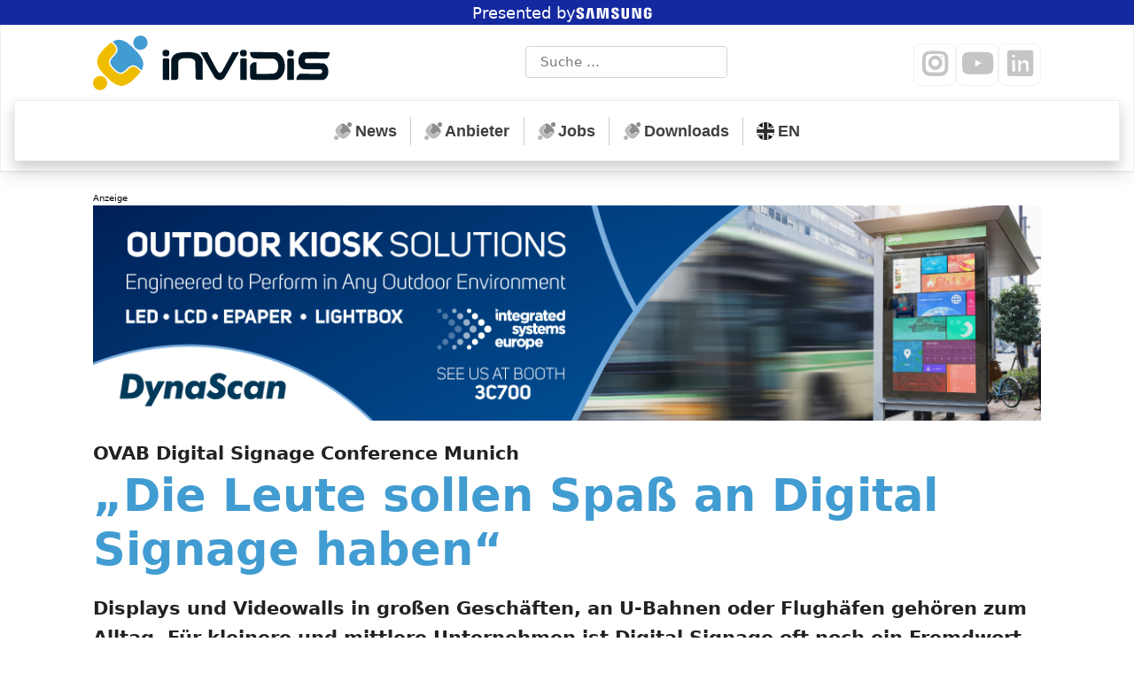

--- FILE ---
content_type: text/html; charset=UTF-8
request_url: https://invidis.de/2013/09/ovab-digital-signage-conference-munich-die-leute-sollen-spass-an-digital-signage-haben/
body_size: 18417
content:
<!DOCTYPE html><html dir="ltr" lang="de" prefix="og: https://ogp.me/ns#"><head><meta charset="UTF-8"><meta name="viewport" content="width=device-width, initial-scale=1"><meta http-equiv="X-UA-Compatible" content="IE=edge"><link rel="pingback" href="https://invidis.de/xmlrpc.php"><meta name="robots" content="max-snippet:-1, max-image-preview:large, max-video-preview:-1"><link media="all" href="https://invidis.de/wp-content/cache/autoptimize/css/autoptimize_9a98051c22741d8d05e715d1c88ef5d7.css" rel="stylesheet"><title>OVAB Digital Signage Conference Munich: „Die Leute sollen Spaß an Digital Signage haben“ | invidis</title><meta name="description" content="Displays und Videowalls in großen Geschäften, an U-Bahnen oder Flughäfen gehören zum Alltag. Für kleinere und mittlere Unternehmen ist Digital Signage oft noch ein Fremdwort. Um sie zu überzeugen muss sich einiges ändern.Bernd Brencher, CEO der Brencher Systemgastronomie, weiß wovon er spricht: Digital Signage ist für kleinere und mittlere Unternehmen manchmal ein Ärgernis. „Als wir" /><meta name="robots" content="max-snippet:-1, max-image-preview:large, max-video-preview:-1" /><meta name="author" content="Stefanie Schömann-Finck"/><meta name="keywords" content="events" /><link rel="canonical" href="https://invidis.de/2013/09/ovab-digital-signage-conference-munich-die-leute-sollen-spass-an-digital-signage-haben/" /><meta name="generator" content="All in One SEO (AIOSEO) 4.9.2" /><meta property="og:locale" content="de_DE" /><meta property="og:site_name" content="invidis" /><meta property="og:type" content="article" /><meta property="og:title" content="OVAB Digital Signage Conference Munich: „Die Leute sollen Spaß an Digital Signage haben“ | invidis" /><meta property="og:description" content="Displays und Videowalls in großen Geschäften, an U-Bahnen oder Flughäfen gehören zum Alltag. Für kleinere und mittlere Unternehmen ist Digital Signage oft noch ein Fremdwort. Um sie zu überzeugen muss sich einiges ändern.Bernd Brencher, CEO der Brencher Systemgastronomie, weiß wovon er spricht: Digital Signage ist für kleinere und mittlere Unternehmen manchmal ein Ärgernis. „Als wir" /><meta property="og:url" content="https://invidis.de/2013/09/ovab-digital-signage-conference-munich-die-leute-sollen-spass-an-digital-signage-haben/" /><meta property="article:published_time" content="2013-09-19T14:15:33+00:00" /><meta property="article:modified_time" content="2013-09-19T14:15:36+00:00" /><meta property="article:publisher" content="https://www.facebook.com/invidis" /><meta name="twitter:card" content="summary_large_image" /><meta name="twitter:site" content="@invidis" /><meta name="twitter:title" content="OVAB Digital Signage Conference Munich: „Die Leute sollen Spaß an Digital Signage haben“ | invidis" /><meta name="twitter:description" content="Displays und Videowalls in großen Geschäften, an U-Bahnen oder Flughäfen gehören zum Alltag. Für kleinere und mittlere Unternehmen ist Digital Signage oft noch ein Fremdwort. Um sie zu überzeugen muss sich einiges ändern.Bernd Brencher, CEO der Brencher Systemgastronomie, weiß wovon er spricht: Digital Signage ist für kleinere und mittlere Unternehmen manchmal ein Ärgernis. „Als wir" /><meta name="dlm-version" content="5.1.6"><link rel="alternate" type="application/rss+xml" title="invidis &raquo; Feed" href="https://invidis.de/feed/" /><link rel="alternate" title="oEmbed (JSON)" type="application/json+oembed" href="https://invidis.de/wp-json/oembed/1.0/embed?url=https%3A%2F%2Finvidis.de%2F2013%2F09%2Fovab-digital-signage-conference-munich-die-leute-sollen-spass-an-digital-signage-haben%2F" /><link rel="alternate" title="oEmbed (XML)" type="text/xml+oembed" href="https://invidis.de/wp-json/oembed/1.0/embed?url=https%3A%2F%2Finvidis.de%2F2013%2F09%2Fovab-digital-signage-conference-munich-die-leute-sollen-spass-an-digital-signage-haben%2F&#038;format=xml" /> <!--noptimize--><script id="invid-ready">
			window.advanced_ads_ready=function(e,a){a=a||"complete";var d=function(e){return"interactive"===a?"loading"!==e:"complete"===e};d(document.readyState)?e():document.addEventListener("readystatechange",(function(a){d(a.target.readyState)&&e()}),{once:"interactive"===a})},window.advanced_ads_ready_queue=window.advanced_ads_ready_queue||[];		</script>
		<!--/noptimize--><style id='wp-img-auto-sizes-contain-inline-css' type='text/css'>img:is([sizes=auto i],[sizes^="auto," i]){contain-intrinsic-size:3000px 1500px}
/*# sourceURL=wp-img-auto-sizes-contain-inline-css */</style><style id='wp-block-library-inline-css' type='text/css'>:root{--wp-block-synced-color:#7a00df;--wp-block-synced-color--rgb:122,0,223;--wp-bound-block-color:var(--wp-block-synced-color);--wp-editor-canvas-background:#ddd;--wp-admin-theme-color:#007cba;--wp-admin-theme-color--rgb:0,124,186;--wp-admin-theme-color-darker-10:#006ba1;--wp-admin-theme-color-darker-10--rgb:0,107,160.5;--wp-admin-theme-color-darker-20:#005a87;--wp-admin-theme-color-darker-20--rgb:0,90,135;--wp-admin-border-width-focus:2px}@media (min-resolution:192dpi){:root{--wp-admin-border-width-focus:1.5px}}.wp-element-button{cursor:pointer}:root .has-very-light-gray-background-color{background-color:#eee}:root .has-very-dark-gray-background-color{background-color:#313131}:root .has-very-light-gray-color{color:#eee}:root .has-very-dark-gray-color{color:#313131}:root .has-vivid-green-cyan-to-vivid-cyan-blue-gradient-background{background:linear-gradient(135deg,#00d084,#0693e3)}:root .has-purple-crush-gradient-background{background:linear-gradient(135deg,#34e2e4,#4721fb 50%,#ab1dfe)}:root .has-hazy-dawn-gradient-background{background:linear-gradient(135deg,#faaca8,#dad0ec)}:root .has-subdued-olive-gradient-background{background:linear-gradient(135deg,#fafae1,#67a671)}:root .has-atomic-cream-gradient-background{background:linear-gradient(135deg,#fdd79a,#004a59)}:root .has-nightshade-gradient-background{background:linear-gradient(135deg,#330968,#31cdcf)}:root .has-midnight-gradient-background{background:linear-gradient(135deg,#020381,#2874fc)}:root{--wp--preset--font-size--normal:16px;--wp--preset--font-size--huge:42px}.has-regular-font-size{font-size:1em}.has-larger-font-size{font-size:2.625em}.has-normal-font-size{font-size:var(--wp--preset--font-size--normal)}.has-huge-font-size{font-size:var(--wp--preset--font-size--huge)}.has-text-align-center{text-align:center}.has-text-align-left{text-align:left}.has-text-align-right{text-align:right}.has-fit-text{white-space:nowrap!important}#end-resizable-editor-section{display:none}.aligncenter{clear:both}.items-justified-left{justify-content:flex-start}.items-justified-center{justify-content:center}.items-justified-right{justify-content:flex-end}.items-justified-space-between{justify-content:space-between}.screen-reader-text{border:0;clip-path:inset(50%);height:1px;margin:-1px;overflow:hidden;padding:0;position:absolute;width:1px;word-wrap:normal!important}.screen-reader-text:focus{background-color:#ddd;clip-path:none;color:#444;display:block;font-size:1em;height:auto;left:5px;line-height:normal;padding:15px 23px 14px;text-decoration:none;top:5px;width:auto;z-index:100000}html :where(.has-border-color){border-style:solid}html :where([style*=border-top-color]){border-top-style:solid}html :where([style*=border-right-color]){border-right-style:solid}html :where([style*=border-bottom-color]){border-bottom-style:solid}html :where([style*=border-left-color]){border-left-style:solid}html :where([style*=border-width]){border-style:solid}html :where([style*=border-top-width]){border-top-style:solid}html :where([style*=border-right-width]){border-right-style:solid}html :where([style*=border-bottom-width]){border-bottom-style:solid}html :where([style*=border-left-width]){border-left-style:solid}html :where(img[class*=wp-image-]){height:auto;max-width:100%}:where(figure){margin:0 0 1em}html :where(.is-position-sticky){--wp-admin--admin-bar--position-offset:var(--wp-admin--admin-bar--height,0px)}@media screen and (max-width:600px){html :where(.is-position-sticky){--wp-admin--admin-bar--position-offset:0px}}

/*# sourceURL=wp-block-library-inline-css */</style><style id='global-styles-inline-css' type='text/css'>:root{--wp--preset--aspect-ratio--square: 1;--wp--preset--aspect-ratio--4-3: 4/3;--wp--preset--aspect-ratio--3-4: 3/4;--wp--preset--aspect-ratio--3-2: 3/2;--wp--preset--aspect-ratio--2-3: 2/3;--wp--preset--aspect-ratio--16-9: 16/9;--wp--preset--aspect-ratio--9-16: 9/16;--wp--preset--color--black: #000000;--wp--preset--color--cyan-bluish-gray: #abb8c3;--wp--preset--color--white: #ffffff;--wp--preset--color--pale-pink: #f78da7;--wp--preset--color--vivid-red: #cf2e2e;--wp--preset--color--luminous-vivid-orange: #ff6900;--wp--preset--color--luminous-vivid-amber: #fcb900;--wp--preset--color--light-green-cyan: #7bdcb5;--wp--preset--color--vivid-green-cyan: #00d084;--wp--preset--color--pale-cyan-blue: #8ed1fc;--wp--preset--color--vivid-cyan-blue: #0693e3;--wp--preset--color--vivid-purple: #9b51e0;--wp--preset--gradient--vivid-cyan-blue-to-vivid-purple: linear-gradient(135deg,rgb(6,147,227) 0%,rgb(155,81,224) 100%);--wp--preset--gradient--light-green-cyan-to-vivid-green-cyan: linear-gradient(135deg,rgb(122,220,180) 0%,rgb(0,208,130) 100%);--wp--preset--gradient--luminous-vivid-amber-to-luminous-vivid-orange: linear-gradient(135deg,rgb(252,185,0) 0%,rgb(255,105,0) 100%);--wp--preset--gradient--luminous-vivid-orange-to-vivid-red: linear-gradient(135deg,rgb(255,105,0) 0%,rgb(207,46,46) 100%);--wp--preset--gradient--very-light-gray-to-cyan-bluish-gray: linear-gradient(135deg,rgb(238,238,238) 0%,rgb(169,184,195) 100%);--wp--preset--gradient--cool-to-warm-spectrum: linear-gradient(135deg,rgb(74,234,220) 0%,rgb(151,120,209) 20%,rgb(207,42,186) 40%,rgb(238,44,130) 60%,rgb(251,105,98) 80%,rgb(254,248,76) 100%);--wp--preset--gradient--blush-light-purple: linear-gradient(135deg,rgb(255,206,236) 0%,rgb(152,150,240) 100%);--wp--preset--gradient--blush-bordeaux: linear-gradient(135deg,rgb(254,205,165) 0%,rgb(254,45,45) 50%,rgb(107,0,62) 100%);--wp--preset--gradient--luminous-dusk: linear-gradient(135deg,rgb(255,203,112) 0%,rgb(199,81,192) 50%,rgb(65,88,208) 100%);--wp--preset--gradient--pale-ocean: linear-gradient(135deg,rgb(255,245,203) 0%,rgb(182,227,212) 50%,rgb(51,167,181) 100%);--wp--preset--gradient--electric-grass: linear-gradient(135deg,rgb(202,248,128) 0%,rgb(113,206,126) 100%);--wp--preset--gradient--midnight: linear-gradient(135deg,rgb(2,3,129) 0%,rgb(40,116,252) 100%);--wp--preset--font-size--small: 13px;--wp--preset--font-size--medium: 20px;--wp--preset--font-size--large: 36px;--wp--preset--font-size--x-large: 42px;--wp--preset--spacing--20: 0.44rem;--wp--preset--spacing--30: 0.67rem;--wp--preset--spacing--40: 1rem;--wp--preset--spacing--50: 1.5rem;--wp--preset--spacing--60: 2.25rem;--wp--preset--spacing--70: 3.38rem;--wp--preset--spacing--80: 5.06rem;--wp--preset--shadow--natural: 6px 6px 9px rgba(0, 0, 0, 0.2);--wp--preset--shadow--deep: 12px 12px 50px rgba(0, 0, 0, 0.4);--wp--preset--shadow--sharp: 6px 6px 0px rgba(0, 0, 0, 0.2);--wp--preset--shadow--outlined: 6px 6px 0px -3px rgb(255, 255, 255), 6px 6px rgb(0, 0, 0);--wp--preset--shadow--crisp: 6px 6px 0px rgb(0, 0, 0);}:where(.is-layout-flex){gap: 0.5em;}:where(.is-layout-grid){gap: 0.5em;}body .is-layout-flex{display: flex;}.is-layout-flex{flex-wrap: wrap;align-items: center;}.is-layout-flex > :is(*, div){margin: 0;}body .is-layout-grid{display: grid;}.is-layout-grid > :is(*, div){margin: 0;}:where(.wp-block-columns.is-layout-flex){gap: 2em;}:where(.wp-block-columns.is-layout-grid){gap: 2em;}:where(.wp-block-post-template.is-layout-flex){gap: 1.25em;}:where(.wp-block-post-template.is-layout-grid){gap: 1.25em;}.has-black-color{color: var(--wp--preset--color--black) !important;}.has-cyan-bluish-gray-color{color: var(--wp--preset--color--cyan-bluish-gray) !important;}.has-white-color{color: var(--wp--preset--color--white) !important;}.has-pale-pink-color{color: var(--wp--preset--color--pale-pink) !important;}.has-vivid-red-color{color: var(--wp--preset--color--vivid-red) !important;}.has-luminous-vivid-orange-color{color: var(--wp--preset--color--luminous-vivid-orange) !important;}.has-luminous-vivid-amber-color{color: var(--wp--preset--color--luminous-vivid-amber) !important;}.has-light-green-cyan-color{color: var(--wp--preset--color--light-green-cyan) !important;}.has-vivid-green-cyan-color{color: var(--wp--preset--color--vivid-green-cyan) !important;}.has-pale-cyan-blue-color{color: var(--wp--preset--color--pale-cyan-blue) !important;}.has-vivid-cyan-blue-color{color: var(--wp--preset--color--vivid-cyan-blue) !important;}.has-vivid-purple-color{color: var(--wp--preset--color--vivid-purple) !important;}.has-black-background-color{background-color: var(--wp--preset--color--black) !important;}.has-cyan-bluish-gray-background-color{background-color: var(--wp--preset--color--cyan-bluish-gray) !important;}.has-white-background-color{background-color: var(--wp--preset--color--white) !important;}.has-pale-pink-background-color{background-color: var(--wp--preset--color--pale-pink) !important;}.has-vivid-red-background-color{background-color: var(--wp--preset--color--vivid-red) !important;}.has-luminous-vivid-orange-background-color{background-color: var(--wp--preset--color--luminous-vivid-orange) !important;}.has-luminous-vivid-amber-background-color{background-color: var(--wp--preset--color--luminous-vivid-amber) !important;}.has-light-green-cyan-background-color{background-color: var(--wp--preset--color--light-green-cyan) !important;}.has-vivid-green-cyan-background-color{background-color: var(--wp--preset--color--vivid-green-cyan) !important;}.has-pale-cyan-blue-background-color{background-color: var(--wp--preset--color--pale-cyan-blue) !important;}.has-vivid-cyan-blue-background-color{background-color: var(--wp--preset--color--vivid-cyan-blue) !important;}.has-vivid-purple-background-color{background-color: var(--wp--preset--color--vivid-purple) !important;}.has-black-border-color{border-color: var(--wp--preset--color--black) !important;}.has-cyan-bluish-gray-border-color{border-color: var(--wp--preset--color--cyan-bluish-gray) !important;}.has-white-border-color{border-color: var(--wp--preset--color--white) !important;}.has-pale-pink-border-color{border-color: var(--wp--preset--color--pale-pink) !important;}.has-vivid-red-border-color{border-color: var(--wp--preset--color--vivid-red) !important;}.has-luminous-vivid-orange-border-color{border-color: var(--wp--preset--color--luminous-vivid-orange) !important;}.has-luminous-vivid-amber-border-color{border-color: var(--wp--preset--color--luminous-vivid-amber) !important;}.has-light-green-cyan-border-color{border-color: var(--wp--preset--color--light-green-cyan) !important;}.has-vivid-green-cyan-border-color{border-color: var(--wp--preset--color--vivid-green-cyan) !important;}.has-pale-cyan-blue-border-color{border-color: var(--wp--preset--color--pale-cyan-blue) !important;}.has-vivid-cyan-blue-border-color{border-color: var(--wp--preset--color--vivid-cyan-blue) !important;}.has-vivid-purple-border-color{border-color: var(--wp--preset--color--vivid-purple) !important;}.has-vivid-cyan-blue-to-vivid-purple-gradient-background{background: var(--wp--preset--gradient--vivid-cyan-blue-to-vivid-purple) !important;}.has-light-green-cyan-to-vivid-green-cyan-gradient-background{background: var(--wp--preset--gradient--light-green-cyan-to-vivid-green-cyan) !important;}.has-luminous-vivid-amber-to-luminous-vivid-orange-gradient-background{background: var(--wp--preset--gradient--luminous-vivid-amber-to-luminous-vivid-orange) !important;}.has-luminous-vivid-orange-to-vivid-red-gradient-background{background: var(--wp--preset--gradient--luminous-vivid-orange-to-vivid-red) !important;}.has-very-light-gray-to-cyan-bluish-gray-gradient-background{background: var(--wp--preset--gradient--very-light-gray-to-cyan-bluish-gray) !important;}.has-cool-to-warm-spectrum-gradient-background{background: var(--wp--preset--gradient--cool-to-warm-spectrum) !important;}.has-blush-light-purple-gradient-background{background: var(--wp--preset--gradient--blush-light-purple) !important;}.has-blush-bordeaux-gradient-background{background: var(--wp--preset--gradient--blush-bordeaux) !important;}.has-luminous-dusk-gradient-background{background: var(--wp--preset--gradient--luminous-dusk) !important;}.has-pale-ocean-gradient-background{background: var(--wp--preset--gradient--pale-ocean) !important;}.has-electric-grass-gradient-background{background: var(--wp--preset--gradient--electric-grass) !important;}.has-midnight-gradient-background{background: var(--wp--preset--gradient--midnight) !important;}.has-small-font-size{font-size: var(--wp--preset--font-size--small) !important;}.has-medium-font-size{font-size: var(--wp--preset--font-size--medium) !important;}.has-large-font-size{font-size: var(--wp--preset--font-size--large) !important;}.has-x-large-font-size{font-size: var(--wp--preset--font-size--x-large) !important;}
/*# sourceURL=global-styles-inline-css */</style><style id='classic-theme-styles-inline-css' type='text/css'>/*! This file is auto-generated */
.wp-block-button__link{color:#fff;background-color:#32373c;border-radius:9999px;box-shadow:none;text-decoration:none;padding:calc(.667em + 2px) calc(1.333em + 2px);font-size:1.125em}.wp-block-file__button{background:#32373c;color:#fff;text-decoration:none}
/*# sourceURL=/wp-includes/css/classic-themes.min.css */</style><link rel='stylesheet' id='borlabs-cookie-custom-css' href='https://invidis.de/wp-content/cache/autoptimize/css/autoptimize_single_0226548dcb88a5072201ed5aeef2f4be.css' type='text/css' media='all' /> <script type="text/javascript" src="https://invidis.de/wp-includes/js/jquery/jquery.min.js" id="jquery-core-js"></script> <script type="text/javascript" id="advanced-ads-advanced-js-js-extra">var advads_options = {"blog_id":"1","privacy":{"enabled":false,"state":"not_needed"}};
//# sourceURL=advanced-ads-advanced-js-js-extra</script> <script data-no-optimize="1" data-no-minify="1" data-cfasync="false" type="text/javascript" src="https://invidis.de/wp-content/cache/autoptimize/js/autoptimize_single_f8676e3c2276b33bd07ec4809cb32e91.js" id="borlabs-cookie-config-js"></script> <script></script><link rel="https://api.w.org/" href="https://invidis.de/wp-json/" /><link rel="alternate" title="JSON" type="application/json" href="https://invidis.de/wp-json/wp/v2/posts/98260" />  <script type="application/ld+json">{"@context":"https:\/\/schema.org\/","@type":"NewsArticle","mainEntityOfPage":{"@type":"WebPage","@id":"https:\/\/invidis.de\/2013\/09\/ovab-digital-signage-conference-munich-die-leute-sollen-spass-an-digital-signage-haben\/"},"url":"https:\/\/invidis.de\/2013\/09\/ovab-digital-signage-conference-munich-die-leute-sollen-spass-an-digital-signage-haben\/","headline":"OVAB Digital Signage Conference Munich: „Die Leute sollen Spaß an Digital Signage haben“","datePublished":"2013-09-19T16:15:33+02:00","dateModified":"2013-09-19T16:15:36+02:00","publisher":{"@type":"Organization","@id":"https:\/\/invidis.de\/#organization","name":"invidis consulting GmbH","logo":{"@type":"ImageObject","url":"https:\/\/invidis.de\/wp-content\/uploads\/2018\/08\/invidis-logo-fuer-schema-support.png","width":600,"height":60}},"image":{"@type":"ImageObject","url":"http:\/\/invidis.de\/wp-content\/uploads\/2013\/09\/invidis_panel-150x112.jpg","width":696,"height":"112"},"articleSection":"Events","description":"Nur mit Komplettlösungen und Beratung lassen sich kleinere Unternehmen für Digital Signage begeistern Displays und Videowalls in großen Geschäften, an U-Bahnen oder Flughäfen gehören zum Alltag. Für kleinere und mittlere Unternehmen ist Digital Signage oft noch ein Fremdwort. Um sie zu überzeugen muss sich einiges ändern.Bernd Brencher, CEO der","author":{"@type":"Person","name":"Stefanie Schömann-Finck","url":"https:\/\/invidis.de\/author\/stefanie-walter\/","image":{"@type":"ImageObject","url":"https:\/\/secure.gravatar.com\/avatar\/22f9d7e3e5dc090f90eda1e21607d75fa5ef1430426448da564c995f337a7770?s=96&d=blank&r=g","height":96,"width":96}}}</script> <link rel="pingback" href="https://invidis.de/xmlrpc.php"><style type="text/css">#page-sub-header { background: #fff; }</style> <script type="text/javascript">var advadsCfpQueue = [];
			var advadsCfpAd = function( adID ) {
				if ( 'undefined' === typeof advadsProCfp ) {
					advadsCfpQueue.push( adID )
				} else {
					advadsProCfp.addElement( adID )
				}
			}</script> <link rel="icon" href="https://invidis.de/wp-content/uploads/2018/08/cropped-invidis-favicon-32x32.png" sizes="32x32" /><link rel="icon" href="https://invidis.de/wp-content/uploads/2018/08/cropped-invidis-favicon-192x192.png" sizes="192x192" /><link rel="apple-touch-icon" href="https://invidis.de/wp-content/uploads/2018/08/cropped-invidis-favicon-180x180.png" /><meta name="msapplication-TileImage" content="https://invidis.de/wp-content/uploads/2018/08/cropped-invidis-favicon-270x270.png" /><style type="text/css" id="wp-custom-css">:root {
  --wp-j4b-theme-branding-bar-height: 28px;
  --wp-j4b-theme-branding-bar-fontsize: 18px;
}

 
#branding-bar {
	  position: relative;
    width: 100%;
    height: var(--wp-j4b-theme-branding-bar-height);
    padding-top: 1px;
    display: flex;
    justify-content: center;
    align-items: center;
    gap: .6ch;
    font-size: var(--wp-j4b-theme-branding-bar-fontsize);
    text-align: center;
    background-color: #1429a0;
	color: #fff;
    overflow: hidden;
    transition: filter .1s ease-in-out;
}


#branding-bar svg {
height: calc(var(--wp-j4b-theme-branding-bar-height) - 2px);
width: auto;
position: relative;
top: -1.0px;
left: -0.5ch;
	fill: #fff;
}

#branding-bar a::before {
  content: "";
  display: block;
  width: 100%;
  height: 100%;
  position: absolute;
  top: 0;
  left: 0;
  bottom: 0;
  right: 0;
  z-index: 1;
}
.home .text-divider {
    width: 100%;
}</style><noscript><style>.wpb_animate_when_almost_visible { opacity: 1; }</style></noscript></head><body class="wp-singular post-template-default single single-post postid-98260 single-format-standard wp-theme-wp-bootstrap-starter wp-child-theme-invidis2018 group-blog theme-preset-active wpb-js-composer js-comp-ver-8.0.1 vc_responsive aa-prefix-invid-"><div id="fb-root"></div><div id="page" class="site"> <a class="skip-link screen-reader-text" href="#content">Zum Inhalt springen</a><div class="invid-eigene-position" id="invid-1297244578"><!--noptimize--><div id="branding-bar"> <span>Presented by</span> <a href="https://www.samsung.com/de/business/display-solutions/samsung-vxt/" title="Samsung Deutschland" target="_blank" rel="noreferrer noopener" class="external external"><svg version="1.1" id="Layer_1" xmlns="http://www.w3.org/2000/svg" xmlns:xlink="http://www.w3.org/1999/xlink" x="0px" y="0px"
	 viewBox="0 0 628.24 166.88" style="enable-background:new 0 0 628.24 166.88;" xml:space="preserve">
<path d="M62.42,64.29c-0.38-1.57-0.29-3.23-0.08-4.09c0.53-2.48,2.22-5.25,7.13-5.25c4.56,0,7.24,2.83,7.24,7.07
	c0,1.44,0,4.82,0,4.82h19.43v-5.47c0-16.94-15.27-19.64-26.29-19.64c-13.83,0-25.14,4.59-27.2,17.31c-0.57,3.49-0.66,6.56,0.16,10.5
	c3.37,15.92,31.05,20.53,35.08,30.6c0.75,1.87,0.53,4.28,0.15,5.75c-0.64,2.62-2.4,5.26-7.61,5.26c-4.87,0-7.78-2.83-7.78-7.09
	l-0.03-7.49h-20.9v5.95c0,17.41,13.67,22.65,28.31,22.65c14.07,0,25.63-4.8,27.51-17.83c0.94-6.72,0.23-11.09-0.08-12.75
	C94.17,78.24,64.64,73.4,62.42,64.29z M315.69,64.48c-0.35-1.54-0.25-3.17-0.07-4.03c0.56-2.49,2.23-5.21,7.06-5.21
	c4.5,0,7.13,2.8,7.13,7.01c0,1.42,0,4.76,0,4.76h19.2v-5.43c0-16.78-15.04-19.42-25.94-19.42c-13.72,0-24.92,4.52-26.97,17.15
	c-0.54,3.44-0.68,6.49,0.19,10.38c3.34,15.74,30.74,20.31,34.72,30.27c0.7,1.89,0.5,4.29,0.14,5.71c-0.6,2.59-2.34,5.2-7.51,5.2
	c-4.85,0-7.76-2.79-7.76-6.99l-0.01-7.47h-20.67v5.94c0,17.21,13.48,22.41,28.01,22.41c13.91,0,25.4-4.75,27.24-17.64
	c0.88-6.66,0.22-10.99-0.14-12.63C347.12,78.35,317.91,73.49,315.69,64.48z M492.53,106.91l-18.34-62.7h-28.9v77.07h19.12
	l-1.11-64.71l19.7,64.71h27.72V44.21h-19.24L492.53,106.91z M125.1,44.21l-14.43,77.88h21.04l10.87-72.09l10.61,72.09h20.89
	l-14.37-77.88H125.1z M242.73,44.21l-9.83,60.88l-9.82-60.88h-31.77l-1.68,77.88h19.46l0.53-72.09l13.39,72.09h19.75l13.4-72.09
	l0.53,72.09h19.51l-1.74-77.88H242.73z M423.7,44.21H404v57.61c0.03,1,0,2.13-0.17,2.96c-0.41,1.93-2.05,5.66-7.48,5.66
	c-5.36,0-7.05-3.72-7.43-5.66c-0.2-0.83-0.22-1.96-0.2-2.96V44.21h-19.69v55.82c-0.02,1.44,0.09,4.38,0.17,5.15
	c1.36,14.55,12.82,19.27,27.14,19.27c14.34,0,25.8-4.72,27.19-19.27c0.11-0.77,0.25-3.71,0.17-5.15V44.21z M558.93,78.37v11.36h7.98
	V101c0.02,1.01-0.03,2.09-0.2,2.96c-0.32,2.1-2.31,5.68-7.98,5.68c-5.63,0-7.59-3.58-7.93-5.68c-0.14-0.87-0.2-1.96-0.2-2.96V65.41
	c0-1.26,0.09-2.64,0.35-3.68c0.39-1.9,2.07-5.64,7.74-5.64c5.96,0,7.44,3.94,7.78,5.64c0.22,1.12,0.24,3,0.24,3v4.32h19.61V66.5
	c0,0,0.09-2.67-0.15-5.15c-1.47-14.61-13.51-19.23-27.31-19.23c-13.83,0-25.62,4.66-27.34,19.23c-0.16,1.33-0.39,3.73-0.39,5.15
	v32.74c0,1.43,0.05,2.53,0.31,5.14c1.28,14.21,13.59,19.24,27.36,19.24c13.86,0,26.08-5.04,27.39-19.24
	c0.23-2.61,0.26-3.71,0.29-5.14V78.37H558.93z"/>
</svg></a></div><!--/noptimize--></div><header id="masthead" class="site-header navbar-static-top navbar-light bg-light" role="banner"><div class="container"><div class="justify-content-between"><div class="j4b-logo-container"> <span> <a  class="j4b-header-logo" href="https://invidis.de/" title="Zur Startseite ..."> <img src="data:image/svg+xml,%3Csvg width='2670' height='620' viewBox='0 0 19650 4527' xmlns='http://www.w3.org/2000/svg' xmlns:xlink='http://www.w3.org/1999/xlink' role='img' aria-labelledby='title'%3E%3Ctitle id='title'%3E%3C!%5BCDATA%5Binvidis consulting GmbH Logo%5D%5D%3E%3C/title%3E%3Cdefs%3E%3Csymbol id='i'%3E%3Cpath d='M6031 1180.7c-46.947.232-81.682 4.549-108.49 13.486-31 9-65 31-92 59-51 51-60 86-53 228 6 139 44 197 152 229 59 18 242 15 286-5 86-38 111-97 113-267 2-125 2-127-27-164-45-60-120-90-236-93-12.188-.375-23.672-.54-34.506-.486zm-28.959 708.89c-90.184-.073-131.72 3.28-145.54 10.592-14 7-34 29-45 48-21 35-21 46-21 880v845h540l3-825c2-595-1-837-9-867-6-23-22-52-36-65-24-22-31-23-216-26-26.25-.375-49.653-.575-70.465-.592z'/%3E%3C/symbol%3E%3C/defs%3E%3Cg transform='matrix(5.6551 0 0 5.6551 -1405 12196)' fill='%23419cd1'%3E%3Cpath d='m930.6-2156c-34.8 5.5-63.5 26.1-78.6 56.5-17.2 34.6-15 73.2 6.2 105.5 5.3 8.1 19.4 22.4 27.3 27.7 51.1 34.2 118.4 19.3 149.7-33.2 10.7-17.9 15.9-41.5 13.8-62.5-4.7-45.3-36-81.2-80.1-92-9.7-2.4-29.4-3.4-38.3-2z'/%3E%3Cpath d='m610.2-2094.9c-10.4 1.4-28 6-39.7 10.4-10.3 3.9-33.5 15-33.5 16.1 0 0.4 7.1 7.9 15.8 16.8 30.9 31.7 47.2 55.6 53.4 78.3 3.1 11.5 3.1 31.8 0 42.8-6.6 23.2-21.9 45.4-54.6 79.3-18.2 18.8-24.5 26.1-32.1 36.7-25.9 36.2-24 64.6 7 106 16.9 22.4 48.6 54 71.3 71 21.3 15.9 36.5 22.5 53.7 23.3 12.8 0.5 20.8-1.3 34-7.8 13.8-6.7 27.7-17.6 50-39 30.9-29.7 46.6-41.9 65.8-51 25.1-12 50.7-12.2 75.4-0.5 20.8 9.8 41.7 26.1 69.8 54.4 6.6 6.7 12.3 12.1 12.6 12.1 1.1 0 12.5-23.6 16.3-33.6 26.7-70.5 6.4-137.2-68.5-224.5-32.8-38.3-88.1-92.8-123.9-122-45.9-37.6-86.7-59.5-124.5-66.9-12.7-2.5-36.8-3.4-48.3-1.9z'/%3E%3Cg fill='%23efbd00'%3E%3Cpath d='m509.2-2050.1c-29 21.2-48.6 38.3-83.2 73-67.9 68-101.2 117.5-112.9 168.1-13.6 58.4 8.4 118.3 70.8 193 22.5 26.9 69.8 75.5 99.6 102.6 127.5 115.5 210.5 124.2 323.5 33.8 48.5-38.7 106.9-99.8 137-143.2l4.4-6.3-8.5-8.5c-12.1-12.4-33.6-32.3-41.5-38.6-35.1-27.8-61.5-32.7-92.2-16.9-14.1 7.3-28.1 18.3-51.6 40.7-23.9 22.7-32.6 30.2-44.9 38.5-38.5 25.8-73.7 25.3-114.2-1.7-35.5-23.7-82.1-72.5-100-105-16.5-29.7-17.4-56.9-3-85.9 9.3-18.7 17.1-28.5 51.9-65.2 8.7-9.3 19.3-21.4 23.5-27 30.5-40.6 29.2-70.6-5.2-113.3-9.6-11.9-41.3-45-43.1-44.9-0.6 0-5.3 3.1-10.4 6.8z'/%3E%3Cpath d='m339.2-1563c-22.6 3.2-44.4 14-60.3 29.9-31.4 31.4-39.4 78.7-19.9 118.6 13.4 27.6 37.8 47.7 67.8 55.7 9.9 2.6 31.2 3.5 42 1.8 35.6-5.7 67.5-31.3 80.3-64.4 6.5-16.9 8.9-39.2 5.9-55.7-8.8-48.6-49.6-84.4-98.4-86.3-6.1-0.3-13.9-0.1-17.4 0.4z'/%3E%3C/g%3E%3C/g%3E%3Cg fill='%23001522'%3E%3Cpath d='M7480.5 1379.2c-229 15-433 54-558 104-82 34-211 129-270 200-28 33-69 100-93 150-79 169-76 122-68 1035l7 810h191c105 0 211-5 236-11 60-14 103-49 131-106l24-48 10-1380 29-53c52-93 145-148 314-185 85-18 130-21 362-21 237 0 275 2 356 21 157 37 264 103 309 193 44 88 47 129 50 790 3 685 1 668 63 734 49 52 72 56 312 56h220l-2-838-3-837-26-63c-46-108-91-172-194-277-85-87-113-108-185-143-144-70-317-111-555-132-137-11-482-11-660 1zM11760 1378.2l-170 5-410 751c-225 412-425 773-443 802-46 70-134 150-176 157-70 14-149-47-234-179-26-40-222-402-437-804l-390-732h-282c-156 0-283 3-283 7s260 470 578 1037c562 1003 579 1032 649 1102 118 119 250 171 403 161 141-9 268-82 363-208 43-57 1197-2083 1197-2102 0-7-67-7-365 3zM13042 1376.2c-8 14 14 164 34 232 36 120 99 193 213 246 116 53 133 54 922 54 797 0 790 0 899 58 68 36 154 124 193 198 61 114 78 199 77 379 0 144-3 169-27 248-49 161-97 231-201 299-33 21-89 48-125 60-65 22-74 23-753 26l-688 3v-970l-36-7c-48-9-193 13-264 39-73 27-155 109-201 202l-34 70v475c0 435 2 479 18 528 24 68 60 110 117 135 44 20 67 21 905 24 473 3 935 0 1027-4l166-9 94-47c284-142 482-443 544-827 22-137 20-376-5-520-49-284-165-508-355-687-89-83-158-129-258-171l-63-27-500-6c-740-10-1693-10-1699-1zM17480 1382.2c-78 25-131 60-205 135-197 200-267 525-179 840 59 214 208 375 390 421 30 8 268 13 724 16 401 3 695 9 717 14 45 13 94 66 108 119 13 49-1 118-36 178-48 82 19 77-949 70l-860-7-55 32c-68 39-151 122-178 180-28 57-49 141-57 226l-7 69 137 6c228 11 2026 8 2086-3 186-35 341-210 406-458 21-81 25-119 25-232 0-163-20-250-88-389-59-120-155-220-259-272l-70-34-710-5c-689-5-711-6-744-25-19-11-45-40-59-65-20-37-23-55-19-105 5-74 37-139 80-165 30-19 53-19 858-13 759 6 831 5 871-10 55-21 94-61 153-157 57-93 84-181 87-285l3-80-385-6c-739-12-1741-9-1785 5z'/%3E%3Cuse xlink:href='%23i' width='100%25' height='100%25'/%3E%3Cuse xlink:href='%23i' width='100%25' height='100%25' transform='translate(6440.1)'/%3E%3Cuse xlink:href='%23i' width='100%25' height='100%25' transform='translate(10350)'/%3E%3C/g%3E%3C/svg%3E" width="2670" height="620" style="width:267px;height:62px;" alt="invidis Logo"> </a> </span></div><div class="col-"><form role="search" method="get" class="search-form" action="https://invidis.de/"> <label> <input type="search" class="search-field form-control" placeholder="Suche&#160;&hellip;" value="" name="s" title="Suche nach:"> </label> <input type="submit" class="search-submit btn btn-default" value="Suchen"></form></div><div class="col- social-network-links btn-group justify-content-end"><div class="textwidget custom-html-widget"> <a class="btn btn-default" href="https://www.instagram.com/invidismunich/" target="_blank" title="invidis auf Instagram" rel="noopener"> <i class="fab fa-2x fa-instagram"></i> </a> <a class="btn btn-default" href="https://www.youtube.com/channel/UCYdz72V6n1oQo5rJo1TcIbA/" target="_blank" title="invidis auf YouTube" rel="noopener"> <i class="fab fa-2x fa-youtube"></i> </a> <a class="btn btn-default" href="https://www.linkedin.com/company/8716700/" target="_blank" title="invidis auf LinkedIn" rel="noopener"> <i class="fab fa-2x fa-linkedin"></i> </a></div></div></div></div><nav class="navbar navbar-expand-lg navbar-light bg-light"> <button class="navbar-toggler" type="button" data-toggle="collapse" data-target=".navbar-collapse" aria-controls="navbarSupportedContent" aria-expanded="false" aria-label="Toggle navigation"> <span class="navbar-toggler-icon"></span> </button><div id="navbarSupportedContent" class="collapse navbar-collapse justify-content-center "><ul id="menu-header-top-primary" class="nav justify-content-between"><li itemscope="itemscope" itemtype="https://www.schema.org/SiteNavigationElement" id="menu-item-206081" class="j4b-menu-head col- menu-item menu-item-type-custom menu-item-object-custom menu-item-206081 nav-item"><a title="News" href="https://invidis.de/category/nachrichten/" class="nav-link">News</a></li><li itemscope="itemscope" itemtype="https://www.schema.org/SiteNavigationElement" id="menu-item-206155" class="j4b-menu-head col- menu-item menu-item-type-custom menu-item-object-custom menu-item-206155 nav-item"><a title="Anbieter" href="/invidis-digital-signage-digital-out-of-home-anbieterverzeichnis/" class="nav-link">Anbieter</a></li><li itemscope="itemscope" itemtype="https://www.schema.org/SiteNavigationElement" id="menu-item-206080" class="j4b-menu-head col- menu-item menu-item-type-post_type menu-item-object-page menu-item-206080 nav-item"><a title="Jobs" href="https://invidis.de/invidis-stellenmarkt/" class="nav-link">Jobs</a></li><li itemscope="itemscope" itemtype="https://www.schema.org/SiteNavigationElement" id="menu-item-206154" class="j4b-menu-head col- menu-item menu-item-type-custom menu-item-object-custom menu-item-206154 nav-item"><a title="Downloads" href="/magazin-download-archive" class="nav-link">Downloads</a></li><li itemscope="itemscope" itemtype="https://www.schema.org/SiteNavigationElement" id="menu-item-294364" class="mobileonly menu-item menu-item-type-custom menu-item-object-custom menu-item-294364 nav-item"><a title="Open the english invidis website" target="_blank" href="https://invidis.com/" class="nav-link">English website</a></li><li itemscope="itemscope" itemtype="https://www.schema.org/SiteNavigationElement" id="menu-item-294356" class="uk-flag desktoponly menu-item menu-item-type-custom menu-item-object-custom menu-item-294356 nav-item"><a title="Open the english invidis website" target="_blank" href="https://invidis.com/" class="nav-link">EN</a></li></ul></div></nav></header><div id="content" class="site-content"><div class="container"><main id="main" class="site-main" role="main"><section id="primary" class="content-area "><article id="post-98260" class="post-98260 post type-post status-publish format-standard hentry category-event-_news"><div class="j4b-header-wrap" ><header class="entry-header"><div class="j4b-ad-title">Anzeige</div><a href="https://www.dynascan.com/?utm_source=invidis&amp;utm_medium=banner&amp;utm_campaign=ISE2026"><img class="aligncenter size-full wp-image-330132" src="https://invidis.de/wp-content/uploads/2026/01/dynascan_kw-4-2026.png" alt="" width="1100" height="250" /></a><div class="j4b-headline"> <strong class="j4b-headline-intro">OVAB Digital Signage Conference Munich</strong><h1 class="entry-title"> „Die Leute sollen Spaß an Digital Signage haben“</h1></div><strong class="j4b-article-intro"> Displays und Videowalls in großen Geschäften, an U-Bahnen oder Flughäfen gehören zum Alltag. Für kleinere und mittlere Unternehmen ist Digital Signage oft noch ein Fremdwort. Um sie zu überzeugen muss sich einiges ändern.</strong><div class="entry-meta"> <span class="posted-on"><time class="entry-date published" datetime="2013-09-19T16:15:33+02:00">19. September 2013</time><time class="updated" datetime="2013-09-19T16:15:36+02:00">19. September 2013</time></span> <span class="byline"> von <span class="author vcard"><a class="url fn n" rel="author" href="https://invidis.de/author/stefanie-walter/"><span class="author-name">Stefanie Schömann-Finck</span></a></span></span></div></header><div class="post-thumbnail"><figure class="wp-caption aligncenter"><figcaption class="wp-caption-text"></figcaption></figure></div></div><div class="entry-content"><div class="shariff shariff-align-center shariff-widget-align-flex-start shariff-buttonstretch"><ul class="shariff-buttons theme-default orientation-horizontal buttonsize-large"><li class="shariff-button facebook shariff-nocustomcolor" style="background-color:#4273c8"><a href="https://www.facebook.com/sharer/sharer.php?u=https%3A%2F%2Finvidis.de%2F2013%2F09%2Fovab-digital-signage-conference-munich-die-leute-sollen-spass-an-digital-signage-haben%2F" title="Bei Facebook teilen" aria-label="Bei Facebook teilen" role="button" rel="nofollow" class="shariff-link" style="; background-color:#3b5998; color:#fff" target="_blank"><span class="shariff-icon" style=""><svg width="32px" height="20px" xmlns="http://www.w3.org/2000/svg" viewBox="0 0 18 32"><path fill="#3b5998" d="M17.1 0.2v4.7h-2.8q-1.5 0-2.1 0.6t-0.5 1.9v3.4h5.2l-0.7 5.3h-4.5v13.6h-5.5v-13.6h-4.5v-5.3h4.5v-3.9q0-3.3 1.9-5.2t5-1.8q2.6 0 4.1 0.2z"/></svg></span><span class="shariff-text">teilen</span>&nbsp;</a></li><li class="shariff-button twitter shariff-nocustomcolor" style="background-color:#595959"><a href="https://twitter.com/share?url=https%3A%2F%2Finvidis.de%2F2013%2F09%2Fovab-digital-signage-conference-munich-die-leute-sollen-spass-an-digital-signage-haben%2F&text=OVAB%20Digital%20Signage%20Conference%20Munich%3A%20%E2%80%9EDie%20Leute%20sollen%20Spa%C3%9F%20an%20Digital%20Signage%20haben%E2%80%9C&via=invidis" title="Bei X teilen" aria-label="Bei X teilen" role="button" rel="noopener nofollow" class="shariff-link" style="; background-color:#000; color:#fff" target="_blank"><span class="shariff-icon" style=""><svg width="32px" height="20px" xmlns="http://www.w3.org/2000/svg" viewBox="0 0 24 24"><path fill="#000" d="M14.258 10.152L23.176 0h-2.113l-7.747 8.813L7.133 0H0l9.352 13.328L0 23.973h2.113l8.176-9.309 6.531 9.309h7.133zm-2.895 3.293l-.949-1.328L2.875 1.56h3.246l6.086 8.523.945 1.328 7.91 11.078h-3.246zm0 0"/></svg></span><span class="shariff-text">teilen</span>&nbsp;</a></li><li class="shariff-button linkedin shariff-nocustomcolor" style="background-color:#1488bf"><a href="https://www.linkedin.com/sharing/share-offsite/?url=https%3A%2F%2Finvidis.de%2F2013%2F09%2Fovab-digital-signage-conference-munich-die-leute-sollen-spass-an-digital-signage-haben%2F" title="Bei LinkedIn teilen" aria-label="Bei LinkedIn teilen" role="button" rel="noopener nofollow" class="shariff-link" style="; background-color:#0077b5; color:#fff" target="_blank"><span class="shariff-icon" style=""><svg width="32px" height="20px" xmlns="http://www.w3.org/2000/svg" viewBox="0 0 27 32"><path fill="#0077b5" d="M6.2 11.2v17.7h-5.9v-17.7h5.9zM6.6 5.7q0 1.3-0.9 2.2t-2.4 0.9h0q-1.5 0-2.4-0.9t-0.9-2.2 0.9-2.2 2.4-0.9 2.4 0.9 0.9 2.2zM27.4 18.7v10.1h-5.9v-9.5q0-1.9-0.7-2.9t-2.3-1.1q-1.1 0-1.9 0.6t-1.2 1.5q-0.2 0.5-0.2 1.4v9.9h-5.9q0-7.1 0-11.6t0-5.3l0-0.9h5.9v2.6h0q0.4-0.6 0.7-1t1-0.9 1.6-0.8 2-0.3q3 0 4.9 2t1.9 6z"/></svg></span><span class="shariff-text">teilen</span>&nbsp;</a></li><li class="shariff-button pinterest shariff-nocustomcolor" style="background-color:#e70f18"><a href="https://www.pinterest.com/pin/create/link/?url=https%3A%2F%2Finvidis.de%2F2013%2F09%2Fovab-digital-signage-conference-munich-die-leute-sollen-spass-an-digital-signage-haben%2F&media=http%3A%2F%2Finvidis.de%2Fwp-content%2Fuploads%2F2013%2F09%2Finvidis_panel-150x112.jpg&description=OVAB%20Digital%20Signage%20Conference%20Munich%3A%20%E2%80%9EDie%20Leute%20sollen%20Spa%C3%9F%20an%20Digital%20Signage%20haben%E2%80%9C" title="Bei Pinterest pinnen" aria-label="Bei Pinterest pinnen" role="button" rel="noopener nofollow" class="shariff-link" style="; background-color:#cb2027; color:#fff" target="_blank"><span class="shariff-icon" style=""><svg width="32px" height="20px" xmlns="http://www.w3.org/2000/svg" viewBox="0 0 27 32"><path fill="#cb2027" d="M27.4 16q0 3.7-1.8 6.9t-5 5-6.9 1.9q-2 0-3.9-0.6 1.1-1.7 1.4-2.9 0.2-0.6 1-3.8 0.4 0.7 1.3 1.2t2 0.5q2.1 0 3.8-1.2t2.7-3.4 0.9-4.8q0-2-1.1-3.8t-3.1-2.9-4.5-1.2q-1.9 0-3.5 0.5t-2.8 1.4-2 2-1.2 2.3-0.4 2.4q0 1.9 0.7 3.3t2.1 2q0.5 0.2 0.7-0.4 0-0.1 0.1-0.5t0.2-0.5q0.1-0.4-0.2-0.8-0.9-1.1-0.9-2.7 0-2.7 1.9-4.6t4.9-2q2.7 0 4.2 1.5t1.5 3.8q0 3-1.2 5.2t-3.1 2.1q-1.1 0-1.7-0.8t-0.4-1.9q0.1-0.6 0.5-1.7t0.5-1.8 0.2-1.4q0-0.9-0.5-1.5t-1.4-0.6q-1.1 0-1.9 1t-0.8 2.6q0 1.3 0.4 2.2l-1.8 7.5q-0.3 1.2-0.2 3.2-3.7-1.6-6-5t-2.3-7.6q0-3.7 1.9-6.9t5-5 6.9-1.9 6.9 1.9 5 5 1.8 6.9z"/></svg></span><span class="shariff-text">merken</span>&nbsp;</a></li><li class="shariff-button whatsapp shariff-nocustomcolor" style="background-color:#5cbe4a"><a href="https://api.whatsapp.com/send?text=https%3A%2F%2Finvidis.de%2F2013%2F09%2Fovab-digital-signage-conference-munich-die-leute-sollen-spass-an-digital-signage-haben%2F%20OVAB%20Digital%20Signage%20Conference%20Munich%3A%20%E2%80%9EDie%20Leute%20sollen%20Spa%C3%9F%20an%20Digital%20Signage%20haben%E2%80%9C" title="Bei Whatsapp teilen" aria-label="Bei Whatsapp teilen" role="button" rel="noopener nofollow" class="shariff-link" style="; background-color:#34af23; color:#fff" target="_blank"><span class="shariff-icon" style=""><svg width="32px" height="20px" xmlns="http://www.w3.org/2000/svg" viewBox="0 0 32 32"><path fill="#34af23" d="M17.6 17.4q0.2 0 1.7 0.8t1.6 0.9q0 0.1 0 0.3 0 0.6-0.3 1.4-0.3 0.7-1.3 1.2t-1.8 0.5q-1 0-3.4-1.1-1.7-0.8-3-2.1t-2.6-3.3q-1.3-1.9-1.3-3.5v-0.1q0.1-1.6 1.3-2.8 0.4-0.4 0.9-0.4 0.1 0 0.3 0t0.3 0q0.3 0 0.5 0.1t0.3 0.5q0.1 0.4 0.6 1.6t0.4 1.3q0 0.4-0.6 1t-0.6 0.8q0 0.1 0.1 0.3 0.6 1.3 1.8 2.4 1 0.9 2.7 1.8 0.2 0.1 0.4 0.1 0.3 0 1-0.9t0.9-0.9zM14 26.9q2.3 0 4.3-0.9t3.6-2.4 2.4-3.6 0.9-4.3-0.9-4.3-2.4-3.6-3.6-2.4-4.3-0.9-4.3 0.9-3.6 2.4-2.4 3.6-0.9 4.3q0 3.6 2.1 6.6l-1.4 4.2 4.3-1.4q2.8 1.9 6.2 1.9zM14 2.2q2.7 0 5.2 1.1t4.3 2.9 2.9 4.3 1.1 5.2-1.1 5.2-2.9 4.3-4.3 2.9-5.2 1.1q-3.5 0-6.5-1.7l-7.4 2.4 2.4-7.2q-1.9-3.2-1.9-6.9 0-2.7 1.1-5.2t2.9-4.3 4.3-2.9 5.2-1.1z"/></svg></span><span class="shariff-text">teilen</span>&nbsp;</a></li><li class="shariff-button mailto shariff-nocustomcolor" style="background-color:#a8a8a8"><a href="mailto:?body=https%3A%2F%2Finvidis.de%2F2013%2F09%2Fovab-digital-signage-conference-munich-die-leute-sollen-spass-an-digital-signage-haben%2F&subject=OVAB%20Digital%20Signage%20Conference%20Munich%3A%20%E2%80%9EDie%20Leute%20sollen%20Spa%C3%9F%20an%20Digital%20Signage%20haben%E2%80%9C" title="Per E-Mail versenden" aria-label="Per E-Mail versenden" role="button" rel="noopener nofollow" class="shariff-link" style="; background-color:#999; color:#fff"><span class="shariff-icon" style=""><svg width="32px" height="20px" xmlns="http://www.w3.org/2000/svg" viewBox="0 0 32 32"><path fill="#999" d="M32 12.7v14.2q0 1.2-0.8 2t-2 0.9h-26.3q-1.2 0-2-0.9t-0.8-2v-14.2q0.8 0.9 1.8 1.6 6.5 4.4 8.9 6.1 1 0.8 1.6 1.2t1.7 0.9 2 0.4h0.1q0.9 0 2-0.4t1.7-0.9 1.6-1.2q3-2.2 8.9-6.1 1-0.7 1.8-1.6zM32 7.4q0 1.4-0.9 2.7t-2.2 2.2q-6.7 4.7-8.4 5.8-0.2 0.1-0.7 0.5t-1 0.7-0.9 0.6-1.1 0.5-0.9 0.2h-0.1q-0.4 0-0.9-0.2t-1.1-0.5-0.9-0.6-1-0.7-0.7-0.5q-1.6-1.1-4.7-3.2t-3.6-2.6q-1.1-0.7-2.1-2t-1-2.5q0-1.4 0.7-2.3t2.1-0.9h26.3q1.2 0 2 0.8t0.9 2z"/></svg></span><span class="shariff-text">E-Mail</span>&nbsp;</a></li></ul></div><p><span id="more-98260"></span>Bernd Brencher, CEO der Brencher Systemgastronomie, weiß wovon er spricht: Digital Signage ist für kleinere und mittlere Unternehmen manchmal ein Ärgernis. „Als wir angefangen haben, fehlte einfach die Verzahnung“, erzählt Brencher bei einer Panel-Diskussion auf der Münchner Digital Signage Conference. „Wir mussten unseren Händlern helfen, Inhalte einzustellen.“ Denn denen fehlte nicht nur die Zeit, sondern auch das Know-how. Gerade mal 30 Minuten pro Woche glaubt er, möchten die meisten investieren.</p><p>Was es braucht, sind also Komplettlösungen aus einer Hand. Ein Ansprechpartner für alles, seien es technische Probleme oder Content, das wünschen sich die kleinen Unternehmen. Die Lösungen müssen einfach und zeitsparend sein. Das bestätigen auch Tobias Nagel von ALSO und Joachim Wieczorek von Samsung. Beide Unternehmen stellen eine gestiegene Nachfrage fest, aber eben auch nach günstigen Komplettlösungen.</p><p>ALSO hat im vergangenen Jahr eine eigene Businessunit gegründet und schult seine Reseller. Samsung hat mit System-on-a-Chip (SoC) eine einfache Lösung auf den Markt gebracht. Gerade die kleineren und mittleren Unternehmen schauen noch auf den Preis, bestätigen die Beiden. Interessant ist, dass trotz des allgemeinen Trends, kleine Unternehmen lieber Software kaufen, als sie zu monatlichen Raten zu mieten. Obwohl das oft günstiger ist. Aber: Wer sich auskennt, wägt das Preis-Leistungs-Verhältnis ab und greift nicht zum preiswertesten. Deshalb, und hier sind sich alle Panel-Teilnehmer einig, muss die Beratung ausgebaut werden.</p><p>Brencher weiß, dass man sich als Unternehmer, der in das Thema Digital Signage einsteigt, ohne persönliche Hilfestellung allein gelassen fühlt. Persönliche Beratung, Unterstützung und vor allem Gestaltungsvorschläge seien entscheidend, um auch Neueinsteiger mit begrenztem Budget vom Thema Digital Signage zu überzeugen. „Viele haben gar keine Idee, was möglich ist und machen dann einfach was. Das sieht dann natürlich nicht professionell aus“, sagt Brencher. Wenn dann noch technisch etwas schief läuft, führt das zu Frustration. Agenturen, die alles aus einer Hand anbieten und immer erreichbar sind, würden dieses Problem lösen. „Die Leute dürfen sich nicht ärgern, sondern sollen Spaß an Digital Signage haben.“</p><div class="shariff shariff-align-center shariff-widget-align-flex-start shariff-buttonstretch"><ul class="shariff-buttons theme-default orientation-horizontal buttonsize-large"><li class="shariff-button facebook shariff-nocustomcolor" style="background-color:#4273c8"><a href="https://www.facebook.com/sharer/sharer.php?u=https%3A%2F%2Finvidis.de%2F2013%2F09%2Fovab-digital-signage-conference-munich-die-leute-sollen-spass-an-digital-signage-haben%2F" title="Bei Facebook teilen" aria-label="Bei Facebook teilen" role="button" rel="nofollow" class="shariff-link" style="; background-color:#3b5998; color:#fff" target="_blank"><span class="shariff-icon" style=""><svg width="32px" height="20px" xmlns="http://www.w3.org/2000/svg" viewBox="0 0 18 32"><path fill="#3b5998" d="M17.1 0.2v4.7h-2.8q-1.5 0-2.1 0.6t-0.5 1.9v3.4h5.2l-0.7 5.3h-4.5v13.6h-5.5v-13.6h-4.5v-5.3h4.5v-3.9q0-3.3 1.9-5.2t5-1.8q2.6 0 4.1 0.2z"/></svg></span><span class="shariff-text">teilen</span>&nbsp;</a></li><li class="shariff-button twitter shariff-nocustomcolor" style="background-color:#595959"><a href="https://twitter.com/share?url=https%3A%2F%2Finvidis.de%2F2013%2F09%2Fovab-digital-signage-conference-munich-die-leute-sollen-spass-an-digital-signage-haben%2F&text=OVAB%20Digital%20Signage%20Conference%20Munich%3A%20%E2%80%9EDie%20Leute%20sollen%20Spa%C3%9F%20an%20Digital%20Signage%20haben%E2%80%9C&via=invidis" title="Bei X teilen" aria-label="Bei X teilen" role="button" rel="noopener nofollow" class="shariff-link" style="; background-color:#000; color:#fff" target="_blank"><span class="shariff-icon" style=""><svg width="32px" height="20px" xmlns="http://www.w3.org/2000/svg" viewBox="0 0 24 24"><path fill="#000" d="M14.258 10.152L23.176 0h-2.113l-7.747 8.813L7.133 0H0l9.352 13.328L0 23.973h2.113l8.176-9.309 6.531 9.309h7.133zm-2.895 3.293l-.949-1.328L2.875 1.56h3.246l6.086 8.523.945 1.328 7.91 11.078h-3.246zm0 0"/></svg></span><span class="shariff-text">teilen</span>&nbsp;</a></li><li class="shariff-button linkedin shariff-nocustomcolor" style="background-color:#1488bf"><a href="https://www.linkedin.com/sharing/share-offsite/?url=https%3A%2F%2Finvidis.de%2F2013%2F09%2Fovab-digital-signage-conference-munich-die-leute-sollen-spass-an-digital-signage-haben%2F" title="Bei LinkedIn teilen" aria-label="Bei LinkedIn teilen" role="button" rel="noopener nofollow" class="shariff-link" style="; background-color:#0077b5; color:#fff" target="_blank"><span class="shariff-icon" style=""><svg width="32px" height="20px" xmlns="http://www.w3.org/2000/svg" viewBox="0 0 27 32"><path fill="#0077b5" d="M6.2 11.2v17.7h-5.9v-17.7h5.9zM6.6 5.7q0 1.3-0.9 2.2t-2.4 0.9h0q-1.5 0-2.4-0.9t-0.9-2.2 0.9-2.2 2.4-0.9 2.4 0.9 0.9 2.2zM27.4 18.7v10.1h-5.9v-9.5q0-1.9-0.7-2.9t-2.3-1.1q-1.1 0-1.9 0.6t-1.2 1.5q-0.2 0.5-0.2 1.4v9.9h-5.9q0-7.1 0-11.6t0-5.3l0-0.9h5.9v2.6h0q0.4-0.6 0.7-1t1-0.9 1.6-0.8 2-0.3q3 0 4.9 2t1.9 6z"/></svg></span><span class="shariff-text">teilen</span>&nbsp;</a></li><li class="shariff-button pinterest shariff-nocustomcolor" style="background-color:#e70f18"><a href="https://www.pinterest.com/pin/create/link/?url=https%3A%2F%2Finvidis.de%2F2013%2F09%2Fovab-digital-signage-conference-munich-die-leute-sollen-spass-an-digital-signage-haben%2F&media=http%3A%2F%2Finvidis.de%2Fwp-content%2Fuploads%2F2013%2F09%2Finvidis_panel-150x112.jpg&description=OVAB%20Digital%20Signage%20Conference%20Munich%3A%20%E2%80%9EDie%20Leute%20sollen%20Spa%C3%9F%20an%20Digital%20Signage%20haben%E2%80%9C" title="Bei Pinterest pinnen" aria-label="Bei Pinterest pinnen" role="button" rel="noopener nofollow" class="shariff-link" style="; background-color:#cb2027; color:#fff" target="_blank"><span class="shariff-icon" style=""><svg width="32px" height="20px" xmlns="http://www.w3.org/2000/svg" viewBox="0 0 27 32"><path fill="#cb2027" d="M27.4 16q0 3.7-1.8 6.9t-5 5-6.9 1.9q-2 0-3.9-0.6 1.1-1.7 1.4-2.9 0.2-0.6 1-3.8 0.4 0.7 1.3 1.2t2 0.5q2.1 0 3.8-1.2t2.7-3.4 0.9-4.8q0-2-1.1-3.8t-3.1-2.9-4.5-1.2q-1.9 0-3.5 0.5t-2.8 1.4-2 2-1.2 2.3-0.4 2.4q0 1.9 0.7 3.3t2.1 2q0.5 0.2 0.7-0.4 0-0.1 0.1-0.5t0.2-0.5q0.1-0.4-0.2-0.8-0.9-1.1-0.9-2.7 0-2.7 1.9-4.6t4.9-2q2.7 0 4.2 1.5t1.5 3.8q0 3-1.2 5.2t-3.1 2.1q-1.1 0-1.7-0.8t-0.4-1.9q0.1-0.6 0.5-1.7t0.5-1.8 0.2-1.4q0-0.9-0.5-1.5t-1.4-0.6q-1.1 0-1.9 1t-0.8 2.6q0 1.3 0.4 2.2l-1.8 7.5q-0.3 1.2-0.2 3.2-3.7-1.6-6-5t-2.3-7.6q0-3.7 1.9-6.9t5-5 6.9-1.9 6.9 1.9 5 5 1.8 6.9z"/></svg></span><span class="shariff-text">merken</span>&nbsp;</a></li><li class="shariff-button whatsapp shariff-nocustomcolor" style="background-color:#5cbe4a"><a href="https://api.whatsapp.com/send?text=https%3A%2F%2Finvidis.de%2F2013%2F09%2Fovab-digital-signage-conference-munich-die-leute-sollen-spass-an-digital-signage-haben%2F%20OVAB%20Digital%20Signage%20Conference%20Munich%3A%20%E2%80%9EDie%20Leute%20sollen%20Spa%C3%9F%20an%20Digital%20Signage%20haben%E2%80%9C" title="Bei Whatsapp teilen" aria-label="Bei Whatsapp teilen" role="button" rel="noopener nofollow" class="shariff-link" style="; background-color:#34af23; color:#fff" target="_blank"><span class="shariff-icon" style=""><svg width="32px" height="20px" xmlns="http://www.w3.org/2000/svg" viewBox="0 0 32 32"><path fill="#34af23" d="M17.6 17.4q0.2 0 1.7 0.8t1.6 0.9q0 0.1 0 0.3 0 0.6-0.3 1.4-0.3 0.7-1.3 1.2t-1.8 0.5q-1 0-3.4-1.1-1.7-0.8-3-2.1t-2.6-3.3q-1.3-1.9-1.3-3.5v-0.1q0.1-1.6 1.3-2.8 0.4-0.4 0.9-0.4 0.1 0 0.3 0t0.3 0q0.3 0 0.5 0.1t0.3 0.5q0.1 0.4 0.6 1.6t0.4 1.3q0 0.4-0.6 1t-0.6 0.8q0 0.1 0.1 0.3 0.6 1.3 1.8 2.4 1 0.9 2.7 1.8 0.2 0.1 0.4 0.1 0.3 0 1-0.9t0.9-0.9zM14 26.9q2.3 0 4.3-0.9t3.6-2.4 2.4-3.6 0.9-4.3-0.9-4.3-2.4-3.6-3.6-2.4-4.3-0.9-4.3 0.9-3.6 2.4-2.4 3.6-0.9 4.3q0 3.6 2.1 6.6l-1.4 4.2 4.3-1.4q2.8 1.9 6.2 1.9zM14 2.2q2.7 0 5.2 1.1t4.3 2.9 2.9 4.3 1.1 5.2-1.1 5.2-2.9 4.3-4.3 2.9-5.2 1.1q-3.5 0-6.5-1.7l-7.4 2.4 2.4-7.2q-1.9-3.2-1.9-6.9 0-2.7 1.1-5.2t2.9-4.3 4.3-2.9 5.2-1.1z"/></svg></span><span class="shariff-text">teilen</span>&nbsp;</a></li><li class="shariff-button mailto shariff-nocustomcolor" style="background-color:#a8a8a8"><a href="mailto:?body=https%3A%2F%2Finvidis.de%2F2013%2F09%2Fovab-digital-signage-conference-munich-die-leute-sollen-spass-an-digital-signage-haben%2F&subject=OVAB%20Digital%20Signage%20Conference%20Munich%3A%20%E2%80%9EDie%20Leute%20sollen%20Spa%C3%9F%20an%20Digital%20Signage%20haben%E2%80%9C" title="Per E-Mail versenden" aria-label="Per E-Mail versenden" role="button" rel="noopener nofollow" class="shariff-link" style="; background-color:#999; color:#fff"><span class="shariff-icon" style=""><svg width="32px" height="20px" xmlns="http://www.w3.org/2000/svg" viewBox="0 0 32 32"><path fill="#999" d="M32 12.7v14.2q0 1.2-0.8 2t-2 0.9h-26.3q-1.2 0-2-0.9t-0.8-2v-14.2q0.8 0.9 1.8 1.6 6.5 4.4 8.9 6.1 1 0.8 1.6 1.2t1.7 0.9 2 0.4h0.1q0.9 0 2-0.4t1.7-0.9 1.6-1.2q3-2.2 8.9-6.1 1-0.7 1.8-1.6zM32 7.4q0 1.4-0.9 2.7t-2.2 2.2q-6.7 4.7-8.4 5.8-0.2 0.1-0.7 0.5t-1 0.7-0.9 0.6-1.1 0.5-0.9 0.2h-0.1q-0.4 0-0.9-0.2t-1.1-0.5-0.9-0.6-1-0.7-0.7-0.5q-1.6-1.1-4.7-3.2t-3.6-2.6q-1.1-0.7-2.1-2t-1-2.5q0-1.4 0.7-2.3t2.1-0.9h26.3q1.2 0 2 0.8t0.9 2z"/></svg></span><span class="shariff-text">E-Mail</span>&nbsp;</a></li></ul></div><div class="j4b-ad-title">Anzeige</div><a href="https://register.visitcloud.com/survey/0hztq4lbmv5rp?actioncode=ise2026invidis"><img class="aligncenter size-full wp-image-327526" src="https://invidis.de/wp-content/uploads/2025/11/239-banner-for-invidis-1100x250-1.png" alt="" width="1100" height="250" /></a></div><footer class="entry-footer"> <span class="cat-links">Veröffentlicht in <a href="https://invidis.de/category/event-_news/" rel="category tag">Events</a></span></footer></article></section></main></div></div><footer class="small"><div class="col "><ul id="footerMenu" class="row"><li id="menu-item-207278" class="col-md-3 col-sm-6 j4b-menu-head menu-item menu-item-type-custom menu-item-object-custom menu-item-home menu-item-has-children menu-item-207278"><a href="https://invidis.de/">invidis</a><ul class="sub-menu"><li id="menu-item-206611" class="menu-item menu-item-type-custom menu-item-object-custom menu-item-206611"><a href="https://invidis.de/invidis-kontakt/">Kontakt</a></li><li id="menu-item-206287" class="menu-item menu-item-type-custom menu-item-object-custom menu-item-206287"><a href="/mediadaten">Mediadaten</a></li><li id="menu-item-206286" class="menu-item menu-item-type-custom menu-item-object-custom menu-item-206286"><a href="/impressum/">Impressum</a></li><li id="menu-item-206285" class="menu-item menu-item-type-custom menu-item-object-custom menu-item-206285"><a href="/datenschutz/">Datenschutz</a></li><li id="menu-item-232378" class="borlabs-cookie-preference menu-item menu-item-type-custom menu-item-object-custom menu-item-232378"><a href="#">Cookies</a></li></ul></li><li id="menu-item-206284" class="col-md-3 col-sm-6 j4b-menu-head menu-item menu-item-type-custom menu-item-object-custom menu-item-has-children menu-item-206284"><a href="https://invidis.de/ueber-uns-willkommen-bei-invidis-consulting/">Consulting</a><ul class="sub-menu"><li id="menu-item-207281" class="menu-item menu-item-type-custom menu-item-object-custom menu-item-207281"><a href="https://invidis.de/ueber-uns-willkommen-bei-invidis-consulting/#about">Über uns</a></li><li id="menu-item-207282" class="menu-item menu-item-type-custom menu-item-object-custom menu-item-207282"><a href="https://invidis.de/ueber-uns-willkommen-bei-invidis-consulting/#experten">Experten</a></li><li id="menu-item-207283" class="menu-item menu-item-type-custom menu-item-object-custom menu-item-207283"><a href="https://invidis.de/ueber-uns-willkommen-bei-invidis-consulting/#philosophie">Philosophie</a></li><li id="menu-item-207284" class="menu-item menu-item-type-custom menu-item-object-custom menu-item-207284"><a href="https://invidis.de/ueber-uns-willkommen-bei-invidis-consulting/#leistungen">Beratungsleistungen</a></li></ul></li><li id="menu-item-207279" class="col-md-3 col-sm-6 j4b-menu-head menu-item menu-item-type-custom menu-item-object-custom menu-item-has-children menu-item-207279"><a href="#">Intelligence</a><ul class="sub-menu"><li id="menu-item-207285" class="menu-item menu-item-type-custom menu-item-object-custom menu-item-207285"><a href="https://invidis.de/invidis-intelligence-das-portal-invidis-de/">Das Portal</a></li><li id="menu-item-207286" class="menu-item menu-item-type-custom menu-item-object-custom menu-item-207286"><a href="https://invidis.de/invidis-intelligence-die-jahrbuecher/">Jahrbücher</a></li><li id="menu-item-207287" class="menu-item menu-item-type-custom menu-item-object-custom menu-item-207287"><a href="https://invidis.de/invidis-intelligence-custom-research/">Custom Research</a></li><li id="menu-item-207288" class="menu-item menu-item-type-custom menu-item-object-custom menu-item-207288"><a href="https://invidis.de/invidis-intelligence-keynote-und-guestspeaker/">Keynote Speaker</a></li></ul></li><li id="menu-item-207280" class="col-md-3 col-sm-6 j4b-menu-head menu-item menu-item-type-custom menu-item-object-custom menu-item-has-children menu-item-207280"><a href="https://invidis.de/dss-ueber-digital-signage-summits-dss/">Digital Signage Summit</a><ul class="sub-menu"><li id="menu-item-207289" class="menu-item menu-item-type-custom menu-item-object-custom menu-item-207289"><a href="https://invidis.de/dss-historie/">Historie</a></li><li id="menu-item-207290" class="menu-item menu-item-type-custom menu-item-object-custom menu-item-207290"><a href="https://invidis.de/dss-events-und-konferenzen/">Event-Serie</a></li><li id="menu-item-207291" class="menu-item menu-item-type-custom menu-item-object-custom menu-item-207291"><a href="https://invidis.de/dss-partner/">Partner</a></li></ul></li></ul></div><div class="j4b-footer-sig"> <span lang="en" class="translateme"><a href="javascript:void" onclick="GoogleTranslate(); return false;" title="Read this page with Google Translator ...">Translate this page ...</a></span> &copy; 2026 invidis <span class="bloginfo">Magazin für Digital Signage, DooH &amp; Smart City</span></div></footer></div> <script type="speculationrules">{"prefetch":[{"source":"document","where":{"and":[{"href_matches":"/*"},{"not":{"href_matches":["/wp-*.php","/wp-admin/*","/wp-content/uploads/*","/wp-content/*","/wp-content/plugins/*","/wp-content/themes/invidis2018/*","/wp-content/themes/wp-bootstrap-starter/*","/*\\?(.+)"]}},{"not":{"selector_matches":"a[rel~=\"nofollow\"]"}},{"not":{"selector_matches":".no-prefetch, .no-prefetch a"}}]},"eagerness":"conservative"}]}</script> <div class="pswp" tabindex="-1" role="dialog" aria-hidden="true"><div class="pswp__bg"></div><div class="pswp__scroll-wrap"><div class="pswp__container"><div class="pswp__item"></div><div class="pswp__item"></div><div class="pswp__item"></div></div><div class="pswp__ui pswp__ui--hidden"><div class="pswp__top-bar"><div class="pswp__counter"></div> <button class="pswp__button pswp__button--close wp-dark-mode-ignore" title="Schließen [Esc]"></button> <button class="pswp__button pswp__button--share wp-dark-mode-ignore" title="Teilen"></button> <button class="pswp__button pswp__button--fs wp-dark-mode-ignore" title="Vollbildanzeige umschalten [F]"></button> <button class="pswp__button pswp__button--zoom wp-dark-mode-ignore" title="Vergrößern/Verkleinern"></button><div class="pswp__preloader"><div class="pswp__preloader__icn"><div class="pswp__preloader__cut"><div class="pswp__preloader__donut"></div></div></div></div></div><div class="pswp__share-modal pswp__share-modal--hidden pswp__single-tap"><div class="pswp__share-tooltip"></div></div> <button class="pswp__button pswp__button--arrow--left wp-dark-mode-ignore" title="Vorheriges [←]"></button> <button class="pswp__button pswp__button--arrow--right wp-dark-mode-ignore" title="Nächstes [→]"></button><div class="pswp__caption"><div class="pswp__caption__center"></div></div></div></div></div> <script type="importmap" id="wp-importmap">{"imports":{"borlabs-cookie-core":"https://invidis.de/wp-content/plugins/borlabs-cookie/assets/javascript/borlabs-cookie.min.js?ver=3.3.23"}}</script> <script type="module" src="https://invidis.de/wp-content/plugins/borlabs-cookie/assets/javascript/borlabs-cookie.min.js?ver=3.3.23" id="borlabs-cookie-core-js-module" data-cfasync="false" data-no-minify="1" data-no-optimize="1"></script> <script type="module" src="https://invidis.de/wp-content/plugins/borlabs-cookie/assets/javascript/borlabs-cookie-legacy-backward-compatibility.min.js?ver=3.3.23" id="borlabs-cookie-legacy-backward-compatibility-js-module"></script> <div data-nosnippet data-borlabs-cookie-consent-required='true' id='BorlabsCookieBox'></div><div id='BorlabsCookieWidget' class='brlbs-cmpnt-container'></div> <script type="text/javascript">var _paq = _paq || [];
  /* Call disableCookies before calling trackPageView */
  _paq.push(['disableCookies']);
  /* tracker methods like "setCustomDimension" should be called before "trackPageView" */
  _paq.push(['trackPageView']);
  _paq.push(['enableLinkTracking']);
  (function() {
    var u="//invidis.de/piwik/";
    _paq.push(['setTrackerUrl', u+'piwik.php']);
    _paq.push(['setSiteId', '2']);
    var d=document, g=d.createElement('script'), s=d.getElementsByTagName('script')[0];
    g.type='text/javascript'; g.async=true; g.defer=true; g.src=u+'piwik.js'; s.parentNode.insertBefore(g,s);
  })();</script>  <noscript><img src="https://invidis.de/piwik/piwik.php?idsite=2&rec=1" style="border:0" alt="" /></noscript>  <script type="module"  src="https://invidis.de/wp-content/plugins/all-in-one-seo-pack/dist/Lite/assets/table-of-contents.95d0dfce.js" id="aioseo/js/src/vue/standalone/blocks/table-of-contents/frontend.js-js"></script> <script type="text/javascript" id="lbwps-js-extra">var lbwpsOptions = {"label_facebook":"Auf Facebook teilen","label_twitter":"Tweet","label_pinterest":"Auf Pinterest merken","label_download":"Bild herunterladen","label_copyurl":"Bild-URL kopieren","label_ui_close":"Schlie\u00dfen [Esc]","label_ui_zoom":"Zoom","label_ui_prev":"Vorheriges [\u2190]","label_ui_next":"N\u00e4chstes [\u2192]","label_ui_error":"Das Bild can nicht geladen werden","label_ui_fullscreen":"Vollbildanzeige umschalten [F]","label_ui_download":"Bild herunterladen","share_facebook":"1","share_twitter":"1","share_pinterest":"1","share_download":"0","share_direct":"0","share_copyurl":"0","close_on_drag":"1","history":"1","show_counter":"1","show_fullscreen":"1","show_download":"0","show_zoom":"1","show_caption":"1","loop":"1","pinchtoclose":"1","taptotoggle":"1","close_on_click":"1","fulldesktop":"0","use_alt":"1","usecaption":"0","desktop_slider":"1","share_custom_label":"","share_custom_link":"","wheelmode":"zoom","spacing":"12","idletime":"4000","hide_scrollbars":"1","caption_type":"overlay","bg_opacity":"100","padding_left":"0","padding_top":"0","padding_right":"0","padding_bottom":"0"};
//# sourceURL=lbwps-js-extra</script> <script type="text/javascript" id="dlm-xhr-js-extra">var dlmXHRtranslations = {"error":"An error occurred while trying to download the file. Please try again.","not_found":"Download existiert nicht.","no_file_path":"No file path defined.","no_file_paths":"Dateipfad nicht definiert.","filetype":"Download is not allowed for this file type.","file_access_denied":"Access denied to this file.","access_denied":"Access denied. You do not have permission to download this file.","security_error":"Something is wrong with the file path.","file_not_found":"Datei nicht gefunden."};
//# sourceURL=dlm-xhr-js-extra</script> <script type="text/javascript" id="dlm-xhr-js-before">const dlmXHR = {"xhr_links":{"class":["download-link","download-button"]},"prevent_duplicates":true,"ajaxUrl":"https:\/\/invidis.de\/wp-admin\/admin-ajax.php"}; dlmXHRinstance = {}; const dlmXHRGlobalLinks = "https://invidis.de/downloads/"; const dlmNonXHRGlobalLinks = []; dlmXHRgif = "https://invidis.de/wp-includes/images/spinner.gif"; const dlmXHRProgress = "1"
//# sourceURL=dlm-xhr-js-before</script> <script type="text/javascript" id="dlm-xhr-js-after">document.addEventListener("dlm-xhr-modal-data", function (event) {if ("undefined" !== typeof event.detail.headers["x-dlm-mc-locked"]) {event.detail.data["action"]= "dlm_mailchimp_modal";event.detail.data["dlm_modal_response"] = "true";}});
//# sourceURL=dlm-xhr-js-after</script> <script type="text/javascript" id="advanced-ads-pro-main-js-extra">var advanced_ads_cookies = {"cookie_path":"/","cookie_domain":""};
var advadsCfpInfo = {"cfpExpHours":"3","cfpClickLimit":"3","cfpBan":"7","cfpPath":"","cfpDomain":"","cfpEnabled":""};
//# sourceURL=advanced-ads-pro-main-js-extra</script> <script type="text/javascript" id="invidis-theme-js-js-extra">var object_name = {"templateUrl":"https://invidis.de/wp-content/themes/invidis2018"};
//# sourceURL=invidis-theme-js-js-extra</script> <script></script><!--noptimize--><script>window.advads_admin_bar_items = [{"title":"Ribbon Samsung","type":"ad","count":1},{"title":"Eigene Position","type":"placement","count":1}];</script><!--/noptimize--><template id="brlbs-cmpnt-cb-template-facebook-content-blocker"><div class="brlbs-cmpnt-container brlbs-cmpnt-content-blocker brlbs-cmpnt-with-individual-styles" data-borlabs-cookie-content-blocker-id="facebook-content-blocker" data-borlabs-cookie-content=""><div class="brlbs-cmpnt-cb-preset-b brlbs-cmpnt-cb-facebook"><div class="brlbs-cmpnt-cb-thumbnail" style="background-image: url('https://invidis.de/wp-content/uploads/borlabs-cookie/1/cb-facebook-main.png')"></div><div class="brlbs-cmpnt-cb-main"><div class="brlbs-cmpnt-cb-content"><p class="brlbs-cmpnt-cb-description">Sie sehen gerade einen Platzhalterinhalt von <strong>Facebook</strong>. Um auf den eigentlichen Inhalt zuzugreifen, klicken Sie auf die Schaltfläche unten. Bitte beachten Sie, dass dabei Daten an Drittanbieter weitergegeben werden.</p> <a class="brlbs-cmpnt-cb-provider-toggle" href="#" data-borlabs-cookie-show-provider-information role="button">Mehr Informationen</a></div><div class="brlbs-cmpnt-cb-buttons"> <a class="brlbs-cmpnt-cb-btn" href="#" data-borlabs-cookie-unblock role="button">Inhalt entsperren</a> <a class="brlbs-cmpnt-cb-btn" href="#" data-borlabs-cookie-accept-service role="button" style="display: inherit">Erforderlichen Service akzeptieren und Inhalte entsperren</a></div></div></div></div> </template> <script>(function() {
        const template = document.querySelector("#brlbs-cmpnt-cb-template-facebook-content-blocker");
        const divsToInsertBlocker = document.querySelectorAll('div.fb-video[data-href*="//www.facebook.com/"], div.fb-post[data-href*="//www.facebook.com/"]');
        for (const div of divsToInsertBlocker) {
            const blocked = template.content.cloneNode(true).querySelector('.brlbs-cmpnt-container');
            blocked.dataset.borlabsCookieContent = btoa(unescape(encodeURIComponent(div.outerHTML)));
            div.replaceWith(blocked);
        }
})()</script><template id="brlbs-cmpnt-cb-template-instagram"><div class="brlbs-cmpnt-container brlbs-cmpnt-content-blocker brlbs-cmpnt-with-individual-styles" data-borlabs-cookie-content-blocker-id="instagram" data-borlabs-cookie-content=""><div class="brlbs-cmpnt-cb-preset-b brlbs-cmpnt-cb-instagram"><div class="brlbs-cmpnt-cb-thumbnail" style="background-image: url('https://invidis.de/wp-content/uploads/borlabs-cookie/1/cb-instagram-main.png')"></div><div class="brlbs-cmpnt-cb-main"><div class="brlbs-cmpnt-cb-content"><p class="brlbs-cmpnt-cb-description">Sie sehen gerade einen Platzhalterinhalt von <strong>Instagram</strong>. Um auf den eigentlichen Inhalt zuzugreifen, klicken Sie auf die Schaltfläche unten. Bitte beachten Sie, dass dabei Daten an Drittanbieter weitergegeben werden.</p> <a class="brlbs-cmpnt-cb-provider-toggle" href="#" data-borlabs-cookie-show-provider-information role="button">Mehr Informationen</a></div><div class="brlbs-cmpnt-cb-buttons"> <a class="brlbs-cmpnt-cb-btn" href="#" data-borlabs-cookie-unblock role="button">Inhalt entsperren</a> <a class="brlbs-cmpnt-cb-btn" href="#" data-borlabs-cookie-accept-service role="button" style="display: inherit">Erforderlichen Service akzeptieren und Inhalte entsperren</a></div></div></div></div> </template> <script>(function() {
    const template = document.querySelector("#brlbs-cmpnt-cb-template-instagram");
    const divsToInsertBlocker = document.querySelectorAll('blockquote.instagram-media[data-instgrm-permalink*="instagram.com/"],blockquote.instagram-media[data-instgrm-version]');
    for (const div of divsToInsertBlocker) {
        const blocked = template.content.cloneNode(true).querySelector('.brlbs-cmpnt-container');
        blocked.dataset.borlabsCookieContent = btoa(unescape(encodeURIComponent(div.outerHTML)));
        div.replaceWith(blocked);
    }
})()</script><template id="brlbs-cmpnt-cb-template-x-alias-twitter-content-blocker"><div class="brlbs-cmpnt-container brlbs-cmpnt-content-blocker brlbs-cmpnt-with-individual-styles" data-borlabs-cookie-content-blocker-id="x-alias-twitter-content-blocker" data-borlabs-cookie-content=""><div class="brlbs-cmpnt-cb-preset-b brlbs-cmpnt-cb-x"><div class="brlbs-cmpnt-cb-thumbnail" style="background-image: url('https://invidis.de/wp-content/uploads/borlabs-cookie/1/cb-twitter-main.png')"></div><div class="brlbs-cmpnt-cb-main"><div class="brlbs-cmpnt-cb-content"><p class="brlbs-cmpnt-cb-description">Sie sehen gerade einen Platzhalterinhalt von <strong>X</strong>. Um auf den eigentlichen Inhalt zuzugreifen, klicken Sie auf die Schaltfläche unten. Bitte beachten Sie, dass dabei Daten an Drittanbieter weitergegeben werden.</p> <a class="brlbs-cmpnt-cb-provider-toggle" href="#" data-borlabs-cookie-show-provider-information role="button">Mehr Informationen</a></div><div class="brlbs-cmpnt-cb-buttons"> <a class="brlbs-cmpnt-cb-btn" href="#" data-borlabs-cookie-unblock role="button">Inhalt entsperren</a> <a class="brlbs-cmpnt-cb-btn" href="#" data-borlabs-cookie-accept-service role="button" style="display: inherit">Erforderlichen Service akzeptieren und Inhalte entsperren</a></div></div></div></div> </template> <script>(function() {
        const template = document.querySelector("#brlbs-cmpnt-cb-template-x-alias-twitter-content-blocker");
        const divsToInsertBlocker = document.querySelectorAll('blockquote.twitter-tweet,blockquote.twitter-video');
        for (const div of divsToInsertBlocker) {
            const blocked = template.content.cloneNode(true).querySelector('.brlbs-cmpnt-container');
            blocked.dataset.borlabsCookieContent = btoa(unescape(encodeURIComponent(div.outerHTML)));
            div.replaceWith(blocked);
        }
})()</script><!--noptimize--><script>!function(){window.advanced_ads_ready_queue=window.advanced_ads_ready_queue||[],advanced_ads_ready_queue.push=window.advanced_ads_ready;for(var d=0,a=advanced_ads_ready_queue.length;d<a;d++)advanced_ads_ready(advanced_ads_ready_queue[d])}();</script><!--/noptimize--><script defer src="https://invidis.de/wp-content/cache/autoptimize/js/autoptimize_3e4d0597442815d506957a34a1378e28.js"></script></body></html>